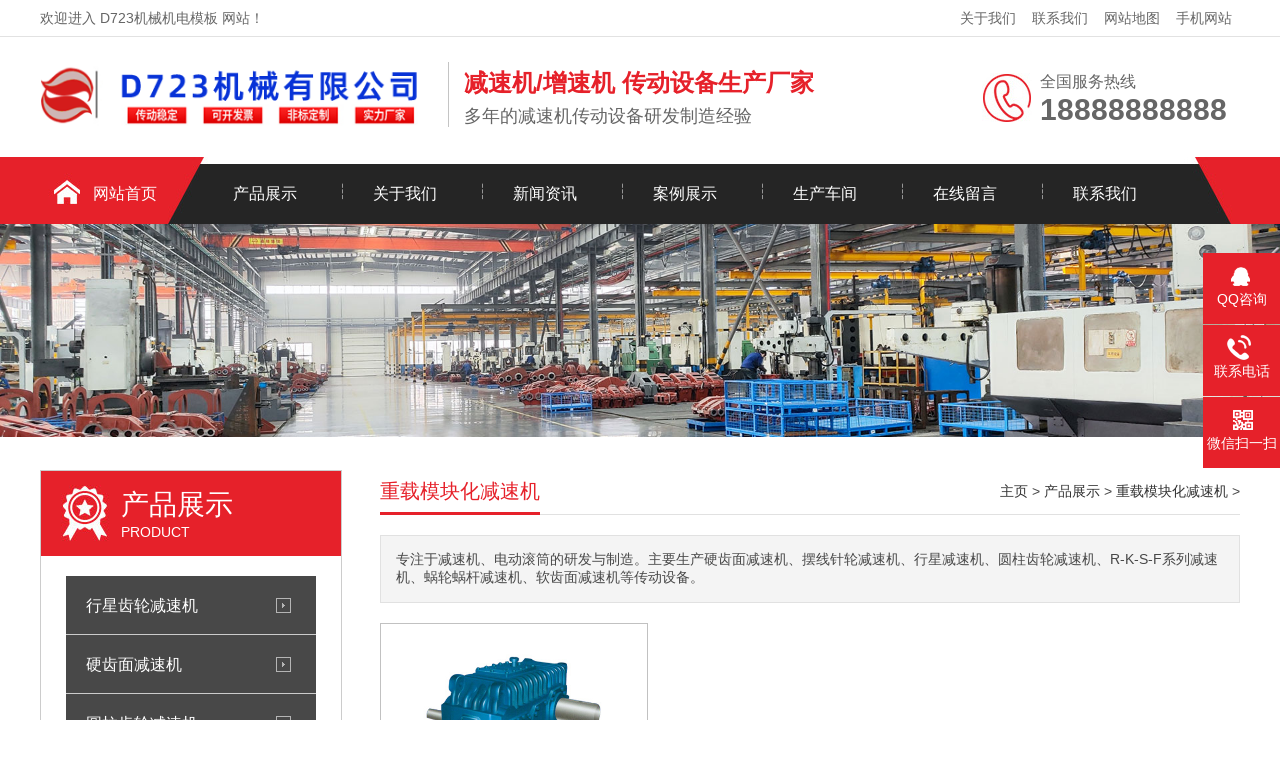

--- FILE ---
content_type: text/html; charset=utf-8
request_url: http://d723.d.jianzhanshang.com/index.php/t-2-47-0
body_size: 3427
content:
<!DOCTYPE html>
<html lang="zh-CN">
<head>
<meta charset="UTF-8">
<meta http-equiv="X-UA-Compatible" content="IE=Edge">
<meta name="renderer" content="webkit|ie-comp|ie-stand" />
<meta name="viewport" content="width=device-width, initial-scale=1.0, maximum-scale=1.0, user-scalable=0">
<meta http-equiv="Cache-Control" content="no-transform"/>
<meta name="applicable-device" content="pc">
<meta name="MobileOptimized" content="width"/>
<meta name="HandheldFriendly" content="true"/>
<link href="/Public/file/css/aos.css" rel="stylesheet" type="text/css" />
<link href="/Public/file/css/css.css" rel="stylesheet" type="text/css" />

    
    <title>重载模块化减速机-产品展示-D723机械机电模板</title>
    <META name=Keywords content="">
    <META name=Description content="">

<script type="text/javascript">
    function browserRedirect() {
        var sUserAgent = navigator.userAgent.toLowerCase();
        var bIsIpad = sUserAgent.match(/ipad/i) == "ipad";
        var bIsIphoneOs = sUserAgent.match(/iphone os/i) == "iphone os";
        var bIsMidp = sUserAgent.match(/midp/i) == "midp";
        var bIsUc7 = sUserAgent.match(/rv:1.2.3.4/i) == "rv:1.2.3.4";
        var bIsUc = sUserAgent.match(/ucweb/i) == "ucweb";
        var bIsAndroid = sUserAgent.match(/android/i) == "android";
        var bIsCE = sUserAgent.match(/windows ce/i) == "windows ce";
        var bIsWM = sUserAgent.match(/windows mobile/i) == "windows mobile";

        if (bIsIpad || bIsIphoneOs || bIsMidp || bIsUc7 || bIsUc || bIsAndroid || bIsCE || bIsWM) {
            window.location.href = '/index.php/mindx-1';
        } else {
            
        }

    }
    browserRedirect(); 
 
</script> 

</head>
<body>
<div class="header">
  <div class="top">
    <div class="container">
      <div class="fl">欢迎进入&nbsp;D723机械机电模板&nbsp;网站！</div>
      <div class="fr"><a href="/about.html">关于我们</a><a href="/contact.html">联系我们</a><a href="/sitemap.html">网站地图</a><a href="/mobile/">手机网站</a></div>
    </div>
  </div>
  <div id="logo">
    <div class="container">
      <div class="logo fl" aos="fade-right"><a href="/index.php" title="D723机械机电模板"><img src="/zhikong/Upload/6607/aca70ddc91fa394702a70bea37.png" alt="D723机械机电模板"></a></div>
      <div class="company fl" aos="fade-right">
        <h2>减速机/增速机  传动设备生产厂家</h2>
        <h3>多年的减速机传动设备研发制造经验</h3>
      </div>
      <div class="tel fr" aos="fade-left">
        <p>全国服务热线<span>18888888888</span></p>
      </div>
    </div>
  </div>
</div>
<div class="nav ">
  <div class="container">
    <ul>
      <li class="m home"><a href="/index.php">网站首页</a></li>
      
            
      <li class="m"><a href="/index.php/t-2-0">产品展示</a>
        <dl>
         <dt><a href="/index.php/t-2-9-0">行星齿轮减速机</a></dt><dt><a href="/index.php/t-2-10-0">硬齿面减速机</a></dt><dt><a href="/index.php/t-2-29-0">圆柱齿轮减速机</a></dt><dt><a href="/index.php/t-2-31-0">摆线针轮减速机</a></dt><dt><a href="/index.php/t-2-32-0">RKFS系列减速机</a></dt><dt><a href="/index.php/t-2-33-0">电动滚筒</a></dt><dt><a href="/index.php/t-2-34-0">斜齿轮减速机</a></dt><dt><a href="/index.php/t-2-35-0">蜗轮蜗杆减速机</a></dt><dt><a href="/index.php/t-2-36-0">B系列工业齿轮箱</a></dt><dt><a href="/index.php/t-2-37-0">H系列工业齿轮箱</a></dt><dt><a href="/index.php/t-2-38-0">QJR-D起重机减速器</a></dt><dt><a href="/index.php/t-2-39-0">X3FS系列减速机</a></dt><dt><a href="/index.php/t-2-40-0">冷却塔专用减速机</a></dt><dt><a href="/index.php/t-2-41-0">冷轧机减速机</a></dt><dt><a href="/index.php/t-2-42-0">球磨机减速机</a></dt><dt><a href="/index.php/t-2-43-0">推焦机专用减速机</a></dt><dt><a href="/index.php/t-2-44-0">星轮减速机</a></dt><dt><a href="/index.php/t-2-45-0">增速机</a></dt><dt><a href="/index.php/t-2-46-0">制砖机专用减速机</a></dt><dt><a href="/index.php/t-2-47-0">重载模块化减速机</a></dt><dt><a href="/index.php/t-2-48-0">轴装式减速机</a></dt>        </dl>
      </li>
      
             
      <li class="m"><a href="/index.php/d-3-0">关于我们</a></li>
              
      <li class="m"><a href="/index.php/lb-4-0">新闻资讯</a>
        <dl>
         <dt><a href="/index.php/lb-4-12-0">行业资讯</a></dt><dt><a href="/index.php/lb-4-11-0">企业新闻</a></dt>        </dl>
      </li>
      
             
      <li class="m"><a href="/index.php/al-5-0">案例展示</a></li>
              
      <li class="m"><a href="/index.php/al-6-0">生产车间</a></li>
              
      <li class="m"><a href="/index.php/bd-7-0">在线留言</a></li>
              
      <li class="m"><a href="/index.php/d-8-0">联系我们</a></li>
              
      
      
    </ul>
  </div>
</div>

<script src="/Public/file/js/jquery.min.js"></script> 
<div style="width:100%;height:auto"><img src="/zhikong/Upload/6607/2a6e5dffabce4c95c4479ea80c.jpg" style="max-width:100%"/></div>
<div class="ny">
  <div class="container"><div class="fl">
      <div class="title"><span>产品展示<i>Product</i></span></div>
      <div class="category clearfix">

                
          <h3 class=""><span></span><a href="javascript:;">行星齿轮减速机</a></h3>
          <ul>
          

              <li><a href="/index.php/t-2-9-49-0" title="分类1">分类1</a></li><li><a href="/index.php/t-2-9-50-0" title="分类2">分类2</a></li>
            </ul>
            
            
            
        
        <h3 class=""><span></span><a href="/index.php/t-2-10-0">硬齿面减速机</a></h3>
            
        
        <h3 class=""><span></span><a href="/index.php/t-2-29-0">圆柱齿轮减速机</a></h3>
            
        
        <h3 class=""><span></span><a href="/index.php/t-2-31-0">摆线针轮减速机</a></h3>
            
        
        <h3 class=""><span></span><a href="/index.php/t-2-32-0">RKFS系列减速机</a></h3>
            
        
        <h3 class=""><span></span><a href="/index.php/t-2-33-0">电动滚筒</a></h3>
            
        
        <h3 class=""><span></span><a href="/index.php/t-2-34-0">斜齿轮减速机</a></h3>
            
        
        <h3 class=""><span></span><a href="/index.php/t-2-35-0">蜗轮蜗杆减速机</a></h3>
            
        
        <h3 class=""><span></span><a href="/index.php/t-2-36-0">B系列工业齿轮箱</a></h3>
            
        
        <h3 class=""><span></span><a href="/index.php/t-2-37-0">H系列工业齿轮箱</a></h3>
            
        
        <h3 class=""><span></span><a href="/index.php/t-2-38-0">QJR-D起重机减速器</a></h3>
            
        
        <h3 class=""><span></span><a href="/index.php/t-2-39-0">X3FS系列减速机</a></h3>
            
        
        <h3 class=""><span></span><a href="/index.php/t-2-40-0">冷却塔专用减速机</a></h3>
            
        
        <h3 class=""><span></span><a href="/index.php/t-2-41-0">冷轧机减速机</a></h3>
            
        
        <h3 class=""><span></span><a href="/index.php/t-2-42-0">球磨机减速机</a></h3>
            
        
        <h3 class=""><span></span><a href="/index.php/t-2-43-0">推焦机专用减速机</a></h3>
            
        
        <h3 class=""><span></span><a href="/index.php/t-2-44-0">星轮减速机</a></h3>
            
        
        <h3 class=""><span></span><a href="/index.php/t-2-45-0">增速机</a></h3>
            
        
        <h3 class=""><span></span><a href="/index.php/t-2-46-0">制砖机专用减速机</a></h3>
            
        
        <h3 class="on"><span></span><a href="/index.php/t-2-47-0">重载模块化减速机</a></h3>
            
        
        <h3 class=""><span></span><a href="/index.php/t-2-48-0">轴装式减速机</a></h3>
              </div>
      <div class="contact">
        <h4><img src="/Public/file/images/telss.jpg"></h4>
        <p>服务热线<span>18888888888</span></p>
      </div>
    </div>
<div class="fr">
      <div class="title"><span>重载模块化减速机</span>
        <p><a href="/index.php">主页</a> > <a href="/index.php/t-2-0">产品展示</a> >
                    <a href="/index.php/t-2-47-0">重载模块化减速机</a> >
                  </p>
      </div>
      <div class="txt">
        <p>专注于减速机、电动滚筒的研发与制造。主要生产硬齿面减速机、摆线针轮减速机、行星减速机、圆柱齿轮减速机、R-K-S-F系列减速机、蜗轮蜗杆减速机、软齿面减速机等传动设备。</p>      </div>
      <div class="list-2">
        <ul>
        
        <li><a href="/index.php/td-2-47-118" title="重载模块化减速机">
            <div class="img"><img src="/zhikong/Upload/6607/8d9f62c9775f80cb033fd1d35c.png" alt="重载模块化减速机"></div>
            <p>重载模块化减速机</p></a></li>            
            
            </ul></div>
            
            
            
            
            <div class="page"><div class="fenyeyemadiv" ><div class="fenyeyemiandiv1 no-prev">[1/1]</div><div class="fenyeyemiandiv2 no-prev"><a href="?dqy=1">|<</a></div><div class="fenyeyemiandiv3"><a href="?dqy=1"><</a></div><div class="fenyeyemiandiv4 current"><a href="?dqy=1">1</a></div><div class="fenyeyemiandiv5 no-next"><a href="?dqy=1">></a></div><div class="fenyeyemiandiv6 no-next"><a href="?dqy=1">>|</a></div></div></div>
    </div>
  </div>
</div><div class="footer">
  <div class="container">
    <div class="fl dhx" aos="fade-right" style="background-image: url(/zhikong/Upload/6607/549094f904ef47dada15313545.png);"></div>
    <div class="fl dh" aos="fade-right">
      <h3>快速导航</h3>
      <ul>
      
      <li><a href="/index.php/t-2-0">产品展示</a></li><li><a href="/index.php/d-3-0">关于我们</a></li><li><a href="/index.php/lb-4-0">新闻资讯</a></li><li><a href="/index.php/al-5-0">案例展示</a></li><li><a href="/index.php/al-6-0">生产车间</a></li><li><a href="/index.php/bd-7-0">在线留言</a></li><li><a href="/index.php/d-8-0">联系我们</a></li>      </ul>
    </div>
    <div class="fl pro" aos="fade-right">
      <h3>产品展示</h3><ul>
      <li><a href="/index.php/t-2-9-0">行星齿轮减速机</a></li><li><a href="/index.php/t-2-10-0">硬齿面减速机</a></li><li><a href="/index.php/t-2-29-0">圆柱齿轮减速机</a></li><li><a href="/index.php/t-2-31-0">摆线针轮减速机</a></li><li><a href="/index.php/t-2-32-0">RKFS系列减速机</a></li><li><a href="/index.php/t-2-33-0">电动滚筒</a></li>      
      </ul></div>
    <div class="fl contact" aos="fade-right">
      <h3>联系我们</h3>
      <p> </p><p>联系人：黄先生</p><p>手机：13852846111</p><p>QQ:1024265002</p><p>邮箱：1024265002@qq.com</p><p>地址：江苏泰州泰兴市姚王镇城东工业园区</p><p><br/></p>    </div>
    <div class="fr" aos="fade-left">
      <h3>扫一扫 加微信好友</h3><img src="/zhikong/Upload/6607/0fdd11779f8ce6ada871214a52.png" alt="扫一扫加微信好友"/></div>
  </div>
</div>
<div class="copyright"><div class="container"><p>备案号</p>  </div>
</div>
<div class="kefu">
  <ul id="kefu">
    <li class="kefu-qq">
      <div class="kefu-main">
        <div class="kefu-left"> <a class="online-contact-btn" href="##" target="_blank" rel="nofollow"><i></i><p> QQ咨询 </p></a></div>
        <div class="kefu-right"></div>
      </div>
    </li>
    <li class="kefu-tel">
      <div class="kefu-tel-main">
        <div class="kefu-left"> <i></i>
          <p>联系电话</p>
        </div>
        <div class="kefu-tel-right"><a href="tel:18888888888" rel="nofollow">18888888888</a></div>
      </div>
    </li>
    <li class="kefu-weixin">
      <div class="kefu-main">
        <div class="kefu-left"> <i></i>
          <p>微信扫一扫</p>
        </div>
        <div class="kefu-right"> </div>
        <div class="kefu-weixin-pic"><img src="/zhikong/Upload/6607/0fdd11779f8ce6ada871214a52.png" alt="扫一扫加微信好友"/></div>
      </div>
    </li>
    <li class="kefu-ftop">
      <div class="kefu-main">
        <div class="kefu-left"><a href="javascript:;" rel="nofollow"><i></i><p>返回顶部</p></a></div>
        <div class="kefu-right"></div>
      </div>
    </li>
  </ul>
</div>
<script src="/Public/file/js/jquery.min.js"></script> 
<script src="/Public/file/js/superslide.js"></script> 
<script src="/Public/file/js/aos.js"></script> 
<script src="/Public/file/js/js.js"></script> 

</body>
</html><link rel='stylesheet' href='/Public/js/hjpublic.css'/>